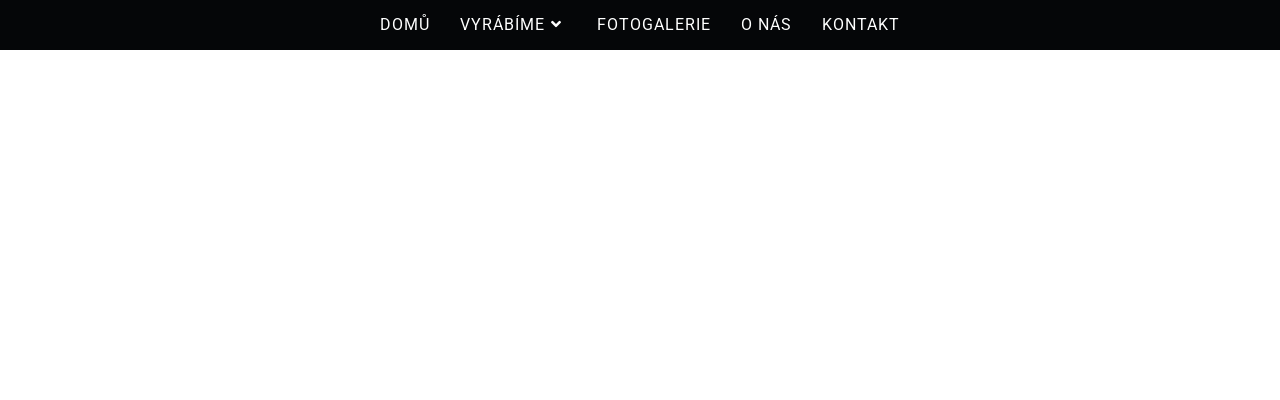

--- FILE ---
content_type: text/css
request_url: https://zamecnictvi-nesvadba.cz/wp-content/uploads/elementor/css/post-2350.css?ver=1719817909
body_size: 109
content:
.elementor-2350 .elementor-element.elementor-element-f727e94{padding:40px 0px 20px 0px;}.elementor-2350 .elementor-element.elementor-element-7919022{--icon-box-icon-margin:15px;}.elementor-2350 .elementor-element.elementor-element-7919022.elementor-view-stacked .elementor-icon{background-color:#C09457;}.elementor-2350 .elementor-element.elementor-element-7919022.elementor-view-framed .elementor-icon, .elementor-2350 .elementor-element.elementor-element-7919022.elementor-view-default .elementor-icon{fill:#C09457;color:#C09457;border-color:#C09457;}.elementor-2350 .elementor-element.elementor-element-7919022 .elementor-icon-box-title{color:#ABAAAB;}.elementor-2350 .elementor-element.elementor-element-7919022 .elementor-icon-box-title, .elementor-2350 .elementor-element.elementor-element-7919022 .elementor-icon-box-title a{font-size:13px;font-weight:600;text-transform:uppercase;}.elementor-2350 .elementor-element.elementor-element-75e64fc{--icon-box-icon-margin:15px;}.elementor-2350 .elementor-element.elementor-element-75e64fc.elementor-view-stacked .elementor-icon{background-color:#C09457;}.elementor-2350 .elementor-element.elementor-element-75e64fc.elementor-view-framed .elementor-icon, .elementor-2350 .elementor-element.elementor-element-75e64fc.elementor-view-default .elementor-icon{fill:#C09457;color:#C09457;border-color:#C09457;}.elementor-2350 .elementor-element.elementor-element-75e64fc .elementor-icon-box-title{color:#ABAAAB;}.elementor-2350 .elementor-element.elementor-element-75e64fc .elementor-icon-box-title, .elementor-2350 .elementor-element.elementor-element-75e64fc .elementor-icon-box-title a{font-size:13px;font-weight:600;text-transform:uppercase;}.elementor-2350 .elementor-element.elementor-element-2d94c04{--icon-box-icon-margin:15px;}.elementor-2350 .elementor-element.elementor-element-2d94c04.elementor-view-stacked .elementor-icon{background-color:#C09457;}.elementor-2350 .elementor-element.elementor-element-2d94c04.elementor-view-framed .elementor-icon, .elementor-2350 .elementor-element.elementor-element-2d94c04.elementor-view-default .elementor-icon{fill:#C09457;color:#C09457;border-color:#C09457;}.elementor-2350 .elementor-element.elementor-element-2d94c04 .elementor-icon-box-title{color:#ABAAAB;}.elementor-2350 .elementor-element.elementor-element-2d94c04 .elementor-icon-box-title, .elementor-2350 .elementor-element.elementor-element-2d94c04 .elementor-icon-box-title a{font-size:13px;font-weight:600;text-transform:uppercase;}

--- FILE ---
content_type: text/css
request_url: https://zamecnictvi-nesvadba.cz/wp-content/uploads/elementor/css/post-2518.css?ver=1719986749
body_size: 1090
content:
.elementor-2518 .elementor-element.elementor-element-27d3e4df > .elementor-container{min-height:0px;}.elementor-2518 .elementor-element.elementor-element-27d3e4df > .elementor-container > .elementor-column > .elementor-widget-wrap{align-content:center;align-items:center;}.elementor-2518 .elementor-element.elementor-element-27d3e4df:not(.elementor-motion-effects-element-type-background), .elementor-2518 .elementor-element.elementor-element-27d3e4df > .elementor-motion-effects-container > .elementor-motion-effects-layer{background-color:#191B1D;}.elementor-2518 .elementor-element.elementor-element-27d3e4df{transition:background 0.3s, border 0.3s, border-radius 0.3s, box-shadow 0.3s;padding:10px 0px 5px 0px;}.elementor-2518 .elementor-element.elementor-element-27d3e4df > .elementor-background-overlay{transition:background 0.3s, border-radius 0.3s, opacity 0.3s;}.elementor-2518 .elementor-element.elementor-element-71110695{text-align:center;}.elementor-2518 .elementor-element.elementor-element-71110695 .elementor-heading-title{color:#FFFFFF;font-family:"Roboto Condensed", Sans-serif;font-size:50px;font-weight:600;text-transform:uppercase;line-height:1.5em;letter-spacing:0.5px;}.elementor-2518 .elementor-element.elementor-element-512d986{text-align:center;}.elementor-2518 .elementor-element.elementor-element-512d986 .elementor-heading-title{color:#FFFFFF;font-family:"Roboto Condensed", Sans-serif;font-size:24px;font-weight:300;text-transform:uppercase;text-decoration:none;line-height:1em;letter-spacing:1px;}.elementor-2518 .elementor-element.elementor-element-512d986 > .elementor-widget-container{margin:10px 0px 10px 0px;padding:5px 0px 5px 0px;border-style:solid;border-width:0px 0px 0px 0px;border-color:#FFFFFF52;}.elementor-2518 .elementor-element.elementor-element-2c1dcb78 > .elementor-background-overlay{background-color:#f5f7fa;opacity:0.97;transition:background 0.3s, border-radius 0.3s, opacity 0.3s;}.elementor-2518 .elementor-element.elementor-element-2c1dcb78{transition:background 0.3s, border 0.3s, border-radius 0.3s, box-shadow 0.3s;margin-top:0px;margin-bottom:0px;padding:0px 0px 0px 0px;}.elementor-2518 .elementor-element.elementor-element-2c1dcb78 > .elementor-container{text-align:center;}.elementor-2518 .elementor-element.elementor-element-5f712d33 > .elementor-widget-wrap > .elementor-widget:not(.elementor-widget__width-auto):not(.elementor-widget__width-initial):not(:last-child):not(.elementor-absolute){margin-bottom:0px;}.elementor-2518 .elementor-element.elementor-element-5f712d33 > .elementor-element-populated{margin:4px 4px 4px 4px;--e-column-margin-right:4px;--e-column-margin-left:4px;}.elementor-2518 .elementor-element.elementor-element-75d8cab4:hover img{opacity:0.8;}.elementor-2518 .elementor-element.elementor-element-1b714904 > .elementor-widget-wrap > .elementor-widget:not(.elementor-widget__width-auto):not(.elementor-widget__width-initial):not(:last-child):not(.elementor-absolute){margin-bottom:0px;}.elementor-2518 .elementor-element.elementor-element-1b714904 > .elementor-element-populated{margin:4px 4px 4px 4px;--e-column-margin-right:4px;--e-column-margin-left:4px;}.elementor-2518 .elementor-element.elementor-element-89842ca:hover img{opacity:0.8;}.elementor-2518 .elementor-element.elementor-element-17508734 > .elementor-widget-wrap > .elementor-widget:not(.elementor-widget__width-auto):not(.elementor-widget__width-initial):not(:last-child):not(.elementor-absolute){margin-bottom:0px;}.elementor-2518 .elementor-element.elementor-element-17508734 > .elementor-element-populated{margin:4px 4px 4px 4px;--e-column-margin-right:4px;--e-column-margin-left:4px;}.elementor-2518 .elementor-element.elementor-element-76c531a1:hover img{opacity:0.8;}.elementor-2518 .elementor-element.elementor-element-56d515ad > .elementor-widget-wrap > .elementor-widget:not(.elementor-widget__width-auto):not(.elementor-widget__width-initial):not(:last-child):not(.elementor-absolute){margin-bottom:0px;}.elementor-2518 .elementor-element.elementor-element-56d515ad > .elementor-element-populated{margin:4px 4px 4px 4px;--e-column-margin-right:4px;--e-column-margin-left:4px;}.elementor-2518 .elementor-element.elementor-element-2c04ab22:hover img{opacity:0.8;}.elementor-2518 .elementor-element.elementor-element-3725eb40 > .elementor-container > .elementor-column > .elementor-widget-wrap{align-content:center;align-items:center;}.elementor-2518 .elementor-element.elementor-element-3725eb40:not(.elementor-motion-effects-element-type-background), .elementor-2518 .elementor-element.elementor-element-3725eb40 > .elementor-motion-effects-container > .elementor-motion-effects-layer{background-color:#191B1D;}.elementor-2518 .elementor-element.elementor-element-3725eb40{transition:background 0.3s, border 0.3s, border-radius 0.3s, box-shadow 0.3s;padding:100px 0px 100px 0px;}.elementor-2518 .elementor-element.elementor-element-3725eb40 > .elementor-background-overlay{transition:background 0.3s, border-radius 0.3s, opacity 0.3s;}.elementor-2518 .elementor-element.elementor-element-296e157{text-align:center;}.elementor-2518 .elementor-element.elementor-element-296e157 .elementor-heading-title{color:#FFFFFF;font-family:"Roboto Condensed", Sans-serif;font-size:26px;font-weight:500;text-transform:uppercase;line-height:1.5em;letter-spacing:0.5px;}.elementor-2518 .elementor-element.elementor-element-33c07387{text-align:center;}.elementor-2518 .elementor-element.elementor-element-33c07387 .elementor-heading-title{color:#FFFFFF;font-family:"Roboto Condensed", Sans-serif;font-size:24px;font-weight:300;text-transform:uppercase;text-decoration:none;line-height:1.2em;letter-spacing:1px;}.elementor-2518 .elementor-element.elementor-element-33c07387 > .elementor-widget-container{margin:0px 0px 20px 0px;padding:8px 0px 6px 0px;border-style:solid;border-width:0px 0px 0px 0px;border-color:#FFFFFF52;}.elementor-2518 .elementor-element.elementor-element-820d23a > .elementor-container{min-height:780px;}.elementor-2518 .elementor-element.elementor-element-820d23a > .elementor-container > .elementor-column > .elementor-widget-wrap{align-content:flex-end;align-items:flex-end;}.elementor-2518 .elementor-element.elementor-element-820d23a:not(.elementor-motion-effects-element-type-background), .elementor-2518 .elementor-element.elementor-element-820d23a > .elementor-motion-effects-container > .elementor-motion-effects-layer{background-image:url("https://zamecnictvi-nesvadba.cz/wp-content/uploads/2023/01/predy-1024x576-1.webp");background-position:bottom center;background-repeat:no-repeat;background-size:cover;}.elementor-2518 .elementor-element.elementor-element-820d23a > .elementor-background-overlay{background-color:#000000;opacity:0.8;transition:background 0.3s, border-radius 0.3s, opacity 0.3s;}.elementor-2518 .elementor-element.elementor-element-820d23a{transition:background 0.3s, border 0.3s, border-radius 0.3s, box-shadow 0.3s;padding:100px 0px 100px 0px;}.elementor-2518 .elementor-element.elementor-element-402a7fa8{text-align:center;}.elementor-2518 .elementor-element.elementor-element-402a7fa8 .elementor-heading-title{color:#FFFFFF;font-family:"Roboto Condensed", Sans-serif;font-size:30px;text-transform:uppercase;line-height:1.3em;}.elementor-2518 .elementor-element.elementor-element-402a7fa8 > .elementor-widget-container{padding:-2px -2px -2px -2px;}.elementor-2518 .elementor-element.elementor-element-1c23e455{text-align:center;}.elementor-2518 .elementor-element.elementor-element-1c23e455 .elementor-heading-title{color:#FFFFFF;font-family:"Roboto Condensed", Sans-serif;font-size:26px;font-weight:400;text-transform:uppercase;letter-spacing:1px;}.elementor-2518 .elementor-element.elementor-element-1c23e455 > .elementor-widget-container{margin:0px 0px 20px 0px;padding:8px 0px 6px 0px;border-style:solid;border-width:1px 0px 1px 0px;border-color:#FFFFFF52;}.elementor-2518 .elementor-element.elementor-element-3e627bbc{margin-top:0px;margin-bottom:30px;}.elementor-2518 .elementor-element.elementor-element-45e556fe{text-align:center;}.elementor-2518 .elementor-element.elementor-element-45e556fe .elementor-heading-title{color:#FFFFFF;font-family:"Roboto Condensed", Sans-serif;font-size:12px;font-weight:bold;text-transform:uppercase;}.elementor-2518 .elementor-element.elementor-element-45e556fe > .elementor-widget-container{padding:20px 20px 20px 20px;background-color:#000000;border-style:solid;border-width:1px 1px 1px 1px;border-color:#FFFFFF;}.elementor-2518 .elementor-element.elementor-element-45e556fe:hover .elementor-widget-container{border-style:solid;border-color:#000000;}.elementor-2518 .elementor-element.elementor-element-52dd363f{text-align:center;}.elementor-2518 .elementor-element.elementor-element-52dd363f .elementor-heading-title{color:#FFFFFF;font-family:"Roboto Condensed", Sans-serif;font-size:12px;font-weight:bold;text-transform:uppercase;}.elementor-2518 .elementor-element.elementor-element-52dd363f > .elementor-widget-container{padding:20px 20px 20px 20px;background-color:#000000;border-style:solid;border-width:1px 1px 1px 1px;border-color:#FFFFFF;}.elementor-2518 .elementor-element.elementor-element-52dd363f:hover .elementor-widget-container{border-style:solid;border-color:#000000;}.elementor-2518 .elementor-element.elementor-element-34836376{text-align:center;}.elementor-2518 .elementor-element.elementor-element-34836376 .elementor-heading-title{color:#FFFFFF;font-family:"Roboto Condensed", Sans-serif;font-size:12px;font-weight:bold;text-transform:uppercase;}.elementor-2518 .elementor-element.elementor-element-34836376 > .elementor-widget-container{padding:20px 20px 20px 20px;background-color:#000000;border-style:solid;border-width:1px 1px 1px 1px;border-color:#FFFFFF;}.elementor-2518 .elementor-element.elementor-element-34836376:hover .elementor-widget-container{border-style:solid;border-color:#000000;}.elementor-2518 .elementor-element.elementor-element-63fcdd6e{text-align:center;}.elementor-2518 .elementor-element.elementor-element-63fcdd6e .elementor-heading-title{color:#FFFFFF;font-family:"Roboto Condensed", Sans-serif;font-size:12px;font-weight:bold;text-transform:uppercase;}.elementor-2518 .elementor-element.elementor-element-63fcdd6e > .elementor-widget-container{padding:20px 20px 20px 20px;background-color:#000000;border-style:solid;border-width:1px 1px 1px 1px;border-color:#FFFFFF;}.elementor-2518 .elementor-element.elementor-element-63fcdd6e:hover .elementor-widget-container{border-style:solid;border-color:#000000;}.elementor-2518 .elementor-element.elementor-element-18e6bb24{text-align:center;}.elementor-2518 .elementor-element.elementor-element-18e6bb24 .elementor-heading-title{color:#FFFFFF;font-family:"Roboto Condensed", Sans-serif;font-size:12px;font-weight:bold;text-transform:uppercase;}.elementor-2518 .elementor-element.elementor-element-18e6bb24 > .elementor-widget-container{padding:20px 20px 20px 20px;background-color:#000000;border-style:solid;border-width:1px 1px 1px 1px;border-color:#FFFFFF;}.elementor-2518 .elementor-element.elementor-element-18e6bb24:hover .elementor-widget-container{border-style:solid;border-color:#000000;}.elementor-2518 .elementor-element.elementor-element-69cd7c5a{text-align:center;}.elementor-2518 .elementor-element.elementor-element-69cd7c5a .elementor-heading-title{color:#FFFFFF;font-family:"Roboto Condensed", Sans-serif;font-size:30px;text-transform:uppercase;line-height:1.5em;}@media(max-width:1024px) and (min-width:768px){.elementor-2518 .elementor-element.elementor-element-7b8ff353{width:33.33%;}.elementor-2518 .elementor-element.elementor-element-2832428a{width:33.33%;}.elementor-2518 .elementor-element.elementor-element-1985f704{width:33.33%;}.elementor-2518 .elementor-element.elementor-element-435003d3{width:33.33%;}.elementor-2518 .elementor-element.elementor-element-2a98cc99{width:33.33%;}}@media(max-width:767px){.elementor-2518 .elementor-element.elementor-element-27d3e4df{padding:60px 0px 60px 0px;}.elementor-2518 .elementor-element.elementor-element-2c1dcb78{padding:0px 0px 0px 0px;}.elementor-2518 .elementor-element.elementor-element-3725eb40{padding:60px 0px 60px 0px;}.elementor-2518 .elementor-element.elementor-element-820d23a{padding:60px 0px 60px 0px;}}@media(min-width:1025px){.elementor-2518 .elementor-element.elementor-element-820d23a:not(.elementor-motion-effects-element-type-background), .elementor-2518 .elementor-element.elementor-element-820d23a > .elementor-motion-effects-container > .elementor-motion-effects-layer{background-attachment:fixed;}}